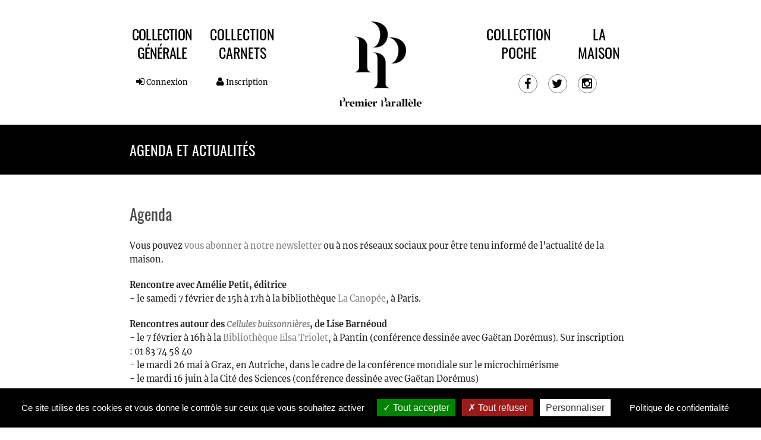

--- FILE ---
content_type: text/html; charset=UTF-8
request_url: http://www.premierparallele.fr/actus
body_size: 6794
content:
<!DOCTYPE html>
<html lang="en">
<head>

  <meta charset="UTF-8">

  <title>Agenda et actualités
 :: Premier Parallele</title>

  <meta name="description" content="Maison d’édition spécialisée dans les essais et les documents.">

  <meta name="viewport" content="width=device-width, initial-scale=1.0, maximum-scale=1.0">

  <link rel="apple-touch-icon" sizes="57x57" href="http://www.premierparallele.fr/assets/ico/apple-icon-57x57.png">
  <link rel="apple-touch-icon" sizes="60x60" href="http://www.premierparallele.fr/assets/ico/apple-icon-60x60.png">
  <link rel="apple-touch-icon" sizes="72x72" href="http://www.premierparallele.fr/assets/ico/apple-icon-72x72.png">
  <link rel="apple-touch-icon" sizes="76x76" href="http://www.premierparallele.fr/assets/ico/apple-icon-76x76.png">
  <link rel="apple-touch-icon" sizes="114x114" href="http://www.premierparallele.fr/assets/ico/apple-icon-114x114.png">
  <link rel="apple-touch-icon" sizes="120x120" href="http://www.premierparallele.fr/assets/ico/apple-icon-120x120.png">
  <link rel="apple-touch-icon" sizes="144x144" href="http://www.premierparallele.fr/assets/ico/apple-icon-144x144.png">
  <link rel="apple-touch-icon" sizes="152x152" href="http://www.premierparallele.fr/assets/ico/apple-icon-152x152.png">
  <link rel="apple-touch-icon" sizes="180x180" href="http://www.premierparallele.fr/assets/ico/apple-icon-180x180.png">
  <link rel="icon" type="image/png" sizes="192x192"  href="http://www.premierparallele.fr/assets/ico/android-icon-192x192.png">
  <link rel="shortcut icon" type="image/png" sizes="32x32" href="http://www.premierparallele.fr/assets/ico/favicon-32x32.png">
  <link rel="icon" type="image/png" sizes="96x96" href="http://www.premierparallele.fr/assets/ico/favicon-96x96.png">
  <link rel="icon" type="image/png" sizes="16x16" href="http://www.premierparallele.fr/assets/ico/favicon-16x16.png">
  <link rel="manifest" href="/manifest.json">
  <meta name="msapplication-TileColor" content="#ffffff">
  <meta name="msapplication-TileImage" content="http://www.premierparallele.fr/assets/ico/ms-icon-144x144.png">
  <meta name="theme-color" content="#ffffff">

  <!-- production -->

  <link rel="stylesheet" href="http://www.premierparallele.fr/assets/css/public.css?v=0059">

  
  <style>
    </style>

  <!--[if lt IE 9]>
  <script src="http://html5shim.googlecode.com/svn/trunk/html5.js"></script>
  <![endif]-->

  <script src="http://www.premierparallele.fr/assets/js/lib/modernizr.min.js?v=0059"></script>

</head>

<body class="">


  <div id="wrapper">


    <nav class="top-bar show-for-small-only" data-topbar role="navigation">
      <ul class="title-area">
        <li class="name"> <h1><a href="http://www.premierparallele.fr">Premier Parallèle</a></h1> </li>
        <li class="toggle-topbar menu-icon"><a href="#"><span></span></a></li>
      </ul>
      <section class="top-bar-section">
        <ul class="right">
          <li class="">
            <a class="btn" href="http://www.premierparallele.fr/collection/generale" title="site.label.generale">Collection Générale</a>
          </li>
          <li class="">
            <a class="btn" href="http://www.premierparallele.fr/collection/carnets-paralleles" title="site.label.carnets-paralleles">Collection Carnets</a>
          </li>
          <li class="">
            <a class="btn" href="http://www.premierparallele.fr/collection/poche" title="site.label.poche">Collection Poche</a>
          </li>
          <li class="">
            <a href="http://www.premierparallele.fr/actus" title="Agenda et actualités">Agenda & actualités</a>
          </li>
          <li class="">
            <a href="http://www.premierparallele.fr/a-propos" title="À propos">La maison</a>
          </li>
                      <li>
              <a href="http://www.premierparallele.fr/utilisateur/connexion" data-reveal-id="popup" data-reveal-ajax="true"><i class="fa fa-user"></i> Connexion</a>
            </li>
                  </ul>
      </section>
    </nav>


    <div class="full show-for-medium-up" id="head">

      <div id="logo"><a href="http://www.premierparallele.fr"></a></div>

      <div class="row">
        <div class="columns medium-12 tb">
          <ul>
            <li class="tb-1 ">
              <a class="btn" href="http://www.premierparallele.fr/collection/generale" title="site.label.generale">Collection Générale</a>
            </li>
            <li class="tb-2 ">
              <a class="btn" href="http://www.premierparallele.fr/collection/carnets-paralleles" title="site.label.carnets-paralleles">Collection Carnets</a>
            </li>
          </ul>
          <ul>
            <li class="tb-4 ">
              <a class="btn" href="http://www.premierparallele.fr/a-propos" title="À propos">La <br/>maison</a>
            </li>
            <li class="tb-3 ">
              <a class="btn" href="http://www.premierparallele.fr/collection/poche" title="site.label.poche">Collection Poche</a>
            </li>
          </ul>
        </div>

        <div class="columns medium-12 tb">
          <ul>
            <li class="tb-1" id="connect">
                              <a href="http://www.premierparallele.fr/utilisateur/connexion" data-reveal-id="popup" data-reveal-ajax="true"><i class="fa fa-sign-in"></i> Connexion</a>
                          </li>
            <li class="tb-2" id="info">
                              <a href="http://www.premierparallele.fr/utilisateur/inscription" data-reveal-id="popup" data-reveal-ajax="true"><i class="fa fa-user"></i> Inscription</a>
                          </li>
          </ul>
          <ul>
            <li class="tb-34 social">
              <a href="https://www.facebook.com/premierparallele" target="_blank"><i class="fa fa-facebook"></i></a>
              <a href="https://twitter.com/PParallele" target="_blank"><i class="fa fa-twitter"></i></a>
              <a href="https://instagram.com/premierparallele/" target="_blank"><i class="fa fa-instagram"></i></a>
            </li>
          </ul>
        </div>

      </div>
    </div>
    <div class="full show-for-medium-up" id="decoy"></div>


    <div class="full" id="bread">
      <div class="row">

        <div class="columns column-12" id="crumbs">

                      <span class="bread1"><a href="http://www.premierparallele.fr/actus" title="Agenda et actualités">Agenda et actualités</a></span>
            <span class="bread2"> </span>

          
          <span class="breadr">
            
          </span>

          
        </div>

      </div>
    </div>

    

    <div class="full">
      <div class="page row">

        <div id="alerts" class="columns column-12">
                  </div>

        <div id="content" class="columns column-12">
          
    <div class="agenda">
    <h3>Agenda</h3>
    <p class="small">Vous pouvez <a href="https://premierparallele.us10.list-manage.com/subscribe/post?u=04a2c796d807a465490f5d778&amp;id=4ce5b90c0f">vous abonner à notre newsletter</a> ou à nos réseaux sociaux pour être tenu informé de l&#39;actualité de la maison.</p>

<p class="small"><strong>Rencontre avec Amélie Petit, éditrice</strong><br />
- le samedi 7 février de 15h à 17h à la bibliothèque <a href="https://www.paris.fr/evenements/rencontre-avec-amelie-petit-co-fondatrice-de-la-maison-d-edition-premier-parallele-101518">La Canopée</a>, à Paris.&nbsp;</p>

<p class="small"><strong>Rencontres autour des <a href="https://www.premierparallele.fr/livre/les-cellules-buissonnieres"><em>Cellules buissonnières</em></a>, de Lise Barnéoud</strong><br />
- le 7 février à 16h à la <a href="https://pantin.bibliotheques-estensemble.fr/evenements-bibliotheque/agenda/2950-conference-dessinee-ces-cellules-qui-nous-viennent-d-ailleurs">Bibliothèque Elsa Triolet</a>, à Pantin (conférence dessinée avec Gaëtan Dorémus). Sur inscription :&nbsp;<span class="x193iq5w xeuugli x13faqbe x1vvkbs xlh3980 xvmahel x1n0sxbx x1lliihq x1s928wv xhkezso x1gmr53x x1cpjm7i x1fgarty x1943h6x xudqn12 x3x7a5m x6prxxf xvq8zen xo1l8bm xzsf02u x1yc453h" dir="auto">01 83 74 58 40</span><br />
-&nbsp;le mardi 26 mai à Graz, en Autriche, dans le cadre de la conférence mondiale sur le microchimérisme<br />
- le mardi 16 juin à la Cité des Sciences (conférence dessinée avec Gaëtan Dorémus)</p>

<p class="small"><strong>Rencontre avec Manuel Charpy autour de </strong><a href="https://www.premierparallele.fr/livre/letrange-et-folle-aventure-du-grille-pain-de-la-machine-a-coudre-et-des-gens-qui-sen-servent"><em><strong>L&#39;Étrange et folle aventure du grille-pain, de la machine à coudre et des gens qui s&#39;en servent</strong></em></a><br />
- le samedi 24 janvier à 18h au <a href="https://www.version-mangiennes.com/">Café du Centre, à Mangiennes</a>. Rencontre organisée par Version Mangiennes</p>

<p class="small">&nbsp;</p>

  </div>
  <hr />
  
  <div class="posts">
  
    <div class="row post">
      <div class="columns medium-12">
        <h3><a href="http://www.premierparallele.fr/actu/lecho-des-libraires">Longue vie à l'Écho des libraires !</a></h3>
      </div>
    </div>

    <div class="row post">

      <div class="columns medium-4 medium-push-8">
        <a href="http://www.premierparallele.fr/actu/lecho-des-libraires"><img src="/files/Post/671/images/611081678_18388941832182170_8433818208766768898_n-large.jpg" class="image"  alt="Longue vie à l’Écho des libraires !" title="Longue vie à l’Écho des libraires !"></a>
      </div>

      <div class="columns medium-8 medium-pull-4">
        <div class="content">
          <p>Longue vie à l’Écho des libraires, un podcast proposé par l’association Paris Librairies qui vous plonge au cœur des rencontres littéraires organisées dans les librairies indépendantes d’Île-de-France.
Et un immense merci à l'association, à la librairie libraire et à François-Xavier Robert d'ouvrir le bal avec la rencontre qui s'est tenue à l'automne entre Sibylle Grimbert et Alexis Jenni, auteurs des deux premiers livres de la collection “La vie rêvée des personnages” - une collection dans laquelle des écrivain-es racontent comment un personnage de fiction a fait effraction dans leur vie.</p>
        </div>
        <div class="row">
          <p class="columns medium-4">
            <a class="button small" href="http://www.premierparallele.fr/actu/lecho-des-libraires">Lire plus...</a>
          </p>
          <p class="muted columns medium-8 text-right small">
            <span class="fa fa-user"></span> par <span>alpha</span>
            | <span class="fa fa-calendar"></span> 14 jan 2026
          </p>
        </div>
      </div>

    </div>
  <hr />
  
    <div class="row post">
      <div class="columns medium-12">
        <h3><a href="http://www.premierparallele.fr/actu/dans-les-dernieres-nouvelles-dalsace">Dans les Dernières nouvelles d'Alsace</a></h3>
      </div>
    </div>

    <div class="row post">

      <div class="columns medium-4 medium-push-8">
        <a href="http://www.premierparallele.fr/actu/dans-les-dernieres-nouvelles-dalsace"><img src="/files/Post/670/images/Capture%20d’écran%202025-12-14%20à%2023.48.50-large.png" class="image"  alt="Dans les Dernières nouvelles d’Alsace" title="Dans les Dernières nouvelles d’Alsace"></a>
      </div>

      <div class="columns medium-8 medium-pull-4">
        <div class="content">
          <p>“Quel meilleur compagnon que le héros d’un livre qu’on a aimé ? Des décennies plus tard, si l’on en rouvre les pages, le personnage est toujours là, inchangé - nous pas ; peut-être a-t-il entre-temps influé sur le cours de notre existence. Les éditions Premier Parallèle lancent une collection, “La vie rêvée des personnages”, qui invite des au-teurs à raconter leur rencontre avec un être de fiction. 
Premiers à s’y coller : Sibylle Grimbert et Alexis Jenni. Et à réussir, dans les deux cas, ces petits voyages littéraires dans le temps et dans leur moi.”</p>

<p>François Montpezat a lu les...</p>
        </div>
        <div class="row">
          <p class="columns medium-4">
            <a class="button small" href="http://www.premierparallele.fr/actu/dans-les-dernieres-nouvelles-dalsace">Lire plus...</a>
          </p>
          <p class="muted columns medium-8 text-right small">
            <span class="fa fa-user"></span> par <span>alpha</span>
            | <span class="fa fa-calendar"></span> 14 d&eacute;c 2025
          </p>
        </div>
      </div>

    </div>
  <hr />
  
    <div class="row post">
      <div class="columns medium-12">
        <h3><a href="http://www.premierparallele.fr/actu/lancement-du-livre-de-jean-danielou-a-la-librairie-le-delta">Lancement du livre de Jean Daniélou à la librairie Le Delta</a></h3>
      </div>
    </div>

    <div class="row post">

      <div class="columns medium-4 medium-push-8">
        <a href="http://www.premierparallele.fr/actu/lancement-du-livre-de-jean-danielou-a-la-librairie-le-delta"><img src="/files/Post/667/images/Capture%20d’écran%202025-11-21%20à%2012.48.38-large.png" class="image"  alt="Lancement du livre de Jean Daniélou à la librairie Le Delta" title="Lancement du livre de Jean Daniélou à la librairie Le Delta"></a>
      </div>

      <div class="columns medium-8 medium-pull-4">
        <div class="content">
          <p>La librairie Le Delta, à Paris, accueille le lancement d'Incorporated, de Jean Daniélou. </p>

<p>Rendez-vous le 12 décembre à 19 h au 1 rue Cassette, 75006.</p>

<p>Plus d'infos ici. </p>
        </div>
        <div class="row">
          <p class="columns medium-4">
            <a class="button small" href="http://www.premierparallele.fr/actu/lancement-du-livre-de-jean-danielou-a-la-librairie-le-delta">Lire plus...</a>
          </p>
          <p class="muted columns medium-8 text-right small">
            <span class="fa fa-user"></span> par <span>alpha</span>
            | <span class="fa fa-calendar"></span> 21 nov 2025
          </p>
        </div>
      </div>

    </div>
  <hr />
  
    <div class="row post">
      <div class="columns medium-12">
        <h3><a href="http://www.premierparallele.fr/actu/quatre-t-dans-telerama">TTTT dans Télérama pour le Journal d'Albie Sachs</a></h3>
      </div>
    </div>

    <div class="row post">

      <div class="columns medium-4 medium-push-8">
        <a href="http://www.premierparallele.fr/actu/quatre-t-dans-telerama"><img src="/files/Post/665/images/Capture%20d’écran%202025-11-12%20à%2013.44.50-large.png" class="image"  alt="TTTT dans Télérama pour le Journal d’Albie Sachs" title="TTTT dans Télérama pour le Journal d’Albie Sachs"></a>
      </div>

      <div class="columns medium-8 medium-pull-4">
        <div class="content">
          <p>“La puissance humaine de cette plume, prodigieuse et précise, s'impose dès les premières pages de ce Journal, que le lecteur ne pourra plus lâcher une fois commencé.”</p>

<p>Notre histoire mérite une fin heureuse est dans les pages livres de Télérama. Une lecture de Juliette Cerf, qui attribue TTTT au journal de prison d'Albie Sachs.</p>

<p>À lire ici.</p>
        </div>
        <div class="row">
          <p class="columns medium-4">
            <a class="button small" href="http://www.premierparallele.fr/actu/quatre-t-dans-telerama">Lire plus...</a>
          </p>
          <p class="muted columns medium-8 text-right small">
            <span class="fa fa-user"></span> par <span>alpha</span>
            | <span class="fa fa-calendar"></span> 12 nov 2025
          </p>
        </div>
      </div>

    </div>
  <hr />
  
    <div class="row post">
      <div class="columns medium-12">
        <h3><a href="http://www.premierparallele.fr/actu/albie-sachs-en-der-de-libe">Albie Sachs en der de Libé</a></h3>
      </div>
    </div>

    <div class="row post">

      <div class="columns medium-4 medium-push-8">
        <a href="http://www.premierparallele.fr/actu/albie-sachs-en-der-de-libe"><img src="/files/Post/664/images/Liberation-large.png" class="image"  alt="Albie Sachs en der de Libé" title="Albie Sachs en der de Libé"></a>
      </div>

      <div class="columns medium-8 medium-pull-4">
        <div class="content">
          <p>« Ce n’est pas tous les jours qu’on rencontre un vrai héros. »
Albie Sachs et son journal de prison occupent la légendaire der de Libé. 
Un portrait signé Maria Malagardis à retrouver ici.
Photo : Camille Mcouat.</p>
        </div>
        <div class="row">
          <p class="columns medium-4">
            <a class="button small" href="http://www.premierparallele.fr/actu/albie-sachs-en-der-de-libe">Lire plus...</a>
          </p>
          <p class="muted columns medium-8 text-right small">
            <span class="fa fa-user"></span> par <span>alpha</span>
            | <span class="fa fa-calendar"></span> 02 nov 2025
          </p>
        </div>
      </div>

    </div>
  <hr />
  
    <div class="row post">
      <div class="columns medium-12">
        <h3><a href="http://www.premierparallele.fr/actu/sibylle-grimbert-a-la-maison-de-victor-hugo">Sibylle Grimbert à la maison de Victor Hugo</a></h3>
      </div>
    </div>

    <div class="row post">

      <div class="columns medium-4 medium-push-8">
        <a href="http://www.premierparallele.fr/actu/sibylle-grimbert-a-la-maison-de-victor-hugo"><img src="/files/Post/663/images/Sans%20titre-large.jpg" class="image"  alt="Sibylle Grimbert à la maison de Victor Hugo" title="Sibylle Grimbert à la maison de Victor Hugo"></a>
      </div>

      <div class="columns medium-8 medium-pull-4">
        <div class="content">
          <p>Dans le cadre du festival Paris en toutes lettres, rendez-vous vous est donné le 20 novembre à la maison de Victor Hugo, à Paris, pour une soire autour de Au pays des Pnines, de Sibylle Grimbert.
Lecture par Christophe Brault
Entretien avec l'autrice mené par Virginie Bloch-Lainé</p>

<p>Vous pouvez réserver votre place ici (la salle est petite, dépéchez-vous !) 
 </p>
        </div>
        <div class="row">
          <p class="columns medium-4">
            <a class="button small" href="http://www.premierparallele.fr/actu/sibylle-grimbert-a-la-maison-de-victor-hugo">Lire plus...</a>
          </p>
          <p class="muted columns medium-8 text-right small">
            <span class="fa fa-user"></span> par <span>alpha</span>
            | <span class="fa fa-calendar"></span> 02 nov 2025
          </p>
        </div>
      </div>

    </div>
  <hr />
  
    <div class="row post">
      <div class="columns medium-12">
        <h3><a href="http://www.premierparallele.fr/actu/albie-sachs-devant-la-camera-de-brut">Albie Sachs devant la caméra de BRUT.</a></h3>
      </div>
    </div>

    <div class="row post">

      <div class="columns medium-4 medium-push-8">
        <a href="http://www.premierparallele.fr/actu/albie-sachs-devant-la-camera-de-brut"><img src="/files/Post/662/images/Capture%20d’écran%202025-10-18%20à%2017.56.40-large.png" class="image"  alt="Albie Sachs devant la caméra de BRUT." title="Albie Sachs devant la caméra de BRUT."></a>
      </div>

      <div class="columns medium-8 medium-pull-4">
        <div class="content">
          <p>« Regardez ce jeune homme. Il est très optimiste.J’ai 90 ans et je suis toujours aussi optimiste. Je voudrais dire aux jeunes: ne suivez pas vos rêves. Suivez votre vie et vos rêves vous suivront. »</p>

<p>
Albie Sachs parle de Notre histoire mérite une fin heureuse et plus largement de son parcours d'activiste devant la caméra de BRUT. : par ici.</p>
        </div>
        <div class="row">
          <p class="columns medium-4">
            <a class="button small" href="http://www.premierparallele.fr/actu/albie-sachs-devant-la-camera-de-brut">Lire plus...</a>
          </p>
          <p class="muted columns medium-8 text-right small">
            <span class="fa fa-user"></span> par <span>alpha</span>
            | <span class="fa fa-calendar"></span> 18 oct 2025
          </p>
        </div>
      </div>

    </div>
  <hr />
  
    <div class="row post">
      <div class="columns medium-12">
        <h3><a href="http://www.premierparallele.fr/actu/albie-sachs-invite-du-28-minutes-sur-arte">Albie Sachs invité du 28 minutes, sur Arte</a></h3>
      </div>
    </div>

    <div class="row post">

      <div class="columns medium-4 medium-push-8">
        <a href="http://www.premierparallele.fr/actu/albie-sachs-invite-du-28-minutes-sur-arte"><img src="/files/Post/661/images/IMG_1705-large.jpg" class="image"  alt="Albie Sachs invité du 28 minutes, sur Arte" title="Albie Sachs invité du 28 minutes, sur Arte"></a>
      </div>

      <div class="columns medium-8 medium-pull-4">
        <div class="content">
          <p>Albie Sachs était l'invité d'Elisabeth Quin à l'occasion de sa visite à Paris. </p>

<p>À revoir ici.</p>
        </div>
        <div class="row">
          <p class="columns medium-4">
            <a class="button small" href="http://www.premierparallele.fr/actu/albie-sachs-invite-du-28-minutes-sur-arte">Lire plus...</a>
          </p>
          <p class="muted columns medium-8 text-right small">
            <span class="fa fa-user"></span> par <span>alpha</span>
            | <span class="fa fa-calendar"></span> 12 oct 2025
          </p>
        </div>
      </div>

    </div>
  <hr />
  
    <div class="row post">
      <div class="columns medium-12">
        <h3><a href="http://www.premierparallele.fr/actu/rencontre-avec-sibylle-grimbert-et-alexis-jenni">Rencontre avec Sibylle Grimbert et Alexis Jenni </a></h3>
      </div>
    </div>

    <div class="row post">

      <div class="columns medium-4 medium-push-8">
        <a href="http://www.premierparallele.fr/actu/rencontre-avec-sibylle-grimbert-et-alexis-jenni"><img src="/files/Post/660/images/AFFICHE%20PP-large.jpg" class="image"  alt="Rencontre avec Sibylle Grimbert et Alexis Jenni " title="Rencontre avec Sibylle Grimbert et Alexis Jenni "></a>
      </div>

      <div class="columns medium-8 medium-pull-4">
        <div class="content">
          <p>La librairie Libralire nous accueille mardi 14 octobre  à 19h30 pour une rencontre autour des deux premiers livres de notre collection “La vie rêvée des personnages”.</p>

<p>Venez nombreux et nombreuses !</p>

<p> </p>
        </div>
        <div class="row">
          <p class="columns medium-4">
            <a class="button small" href="http://www.premierparallele.fr/actu/rencontre-avec-sibylle-grimbert-et-alexis-jenni">Lire plus...</a>
          </p>
          <p class="muted columns medium-8 text-right small">
            <span class="fa fa-user"></span> par <span>alpha</span>
            | <span class="fa fa-calendar"></span> 12 oct 2025
          </p>
        </div>
      </div>

    </div>
  <hr />
  
    <div class="row post">
      <div class="columns medium-12">
        <h3><a href="http://www.premierparallele.fr/actu/albie-sachs-sur-en-attendant-nadeau">Albie Sachs sur En attendant Nadeau</a></h3>
      </div>
    </div>

    <div class="row post">

      <div class="columns medium-4 medium-push-8">
        <a href="http://www.premierparallele.fr/actu/albie-sachs-sur-en-attendant-nadeau"><img src="/files/Post/659/images/Capture%20d’écran%202025-10-01%20à%2019.18.34-large.png" class="image"  alt="Albie Sachs sur En attendant Nadeau" title="Albie Sachs sur En attendant Nadeau"></a>
      </div>

      <div class="columns medium-8 medium-pull-4">
        <div class="content">
          <p>“Il y avait, dans le contexte actuel, urgence à faire connaître ce livre au lectorat français, et (...) d’aucuns, haut ou moins haut placés, auraient intérêt à s’en inspirer.”</p>

<p>
En attendant Nadeau consacre sa Une au livre d'Albie Sachs, Notre histoire mérite une fin heureuse.</p>

<p>Une recension de Guillaume Cingal, à lire ici.</p>





<p> </p>
        </div>
        <div class="row">
          <p class="columns medium-4">
            <a class="button small" href="http://www.premierparallele.fr/actu/albie-sachs-sur-en-attendant-nadeau">Lire plus...</a>
          </p>
          <p class="muted columns medium-8 text-right small">
            <span class="fa fa-user"></span> par <span>alpha</span>
            | <span class="fa fa-calendar"></span> 01 oct 2025
          </p>
        </div>
      </div>

    </div>
  <hr />
    </div>

  <ul class="ui pagination menu">
  <li><a href="http://www.premierparallele.fr/actus?page=1" class="item disabled">&laquo;</li>
      <li class="current"><a href="http://www.premierparallele.fr/actus?page=1" class="item">1</a></li>
      <li class=""><a href="http://www.premierparallele.fr/actus?page=2" class="item">2</a></li>
      <li class=""><a href="http://www.premierparallele.fr/actus?page=3" class="item">3</a></li>
      <li class=""><a href="http://www.premierparallele.fr/actus?page=4" class="item">4</a></li>
      <li class=""><a href="http://www.premierparallele.fr/actus?page=5" class="item">5</a></li>
      <li class=""><a href="http://www.premierparallele.fr/actus?page=6" class="item">6</a></li>
      <li class=""><a href="http://www.premierparallele.fr/actus?page=7" class="item">7</a></li>
      <li class=""><a href="http://www.premierparallele.fr/actus?page=8" class="item">8</a></li>
      <li class=""><a href="http://www.premierparallele.fr/actus?page=9" class="item">9</a></li>
      <li class=""><a href="http://www.premierparallele.fr/actus?page=10" class="item">10</a></li>
      <li class=""><a href="http://www.premierparallele.fr/actus?page=11" class="item">11</a></li>
      <li class=""><a href="http://www.premierparallele.fr/actus?page=12" class="item">12</a></li>
      <li class=""><a href="http://www.premierparallele.fr/actus?page=13" class="item">13</a></li>
      <li class=""><a href="http://www.premierparallele.fr/actus?page=14" class="item">14</a></li>
      <li class=""><a href="http://www.premierparallele.fr/actus?page=15" class="item">15</a></li>
      <li class=""><a href="http://www.premierparallele.fr/actus?page=16" class="item">16</a></li>
      <li class=""><a href="http://www.premierparallele.fr/actus?page=17" class="item">17</a></li>
      <li class=""><a href="http://www.premierparallele.fr/actus?page=18" class="item">18</a></li>
      <li class=""><a href="http://www.premierparallele.fr/actus?page=19" class="item">19</a></li>
      <li class=""><a href="http://www.premierparallele.fr/actus?page=20" class="item">20</a></li>
      <li class=""><a href="http://www.premierparallele.fr/actus?page=21" class="item">21</a></li>
      <li class=""><a href="http://www.premierparallele.fr/actus?page=22" class="item">22</a></li>
      <li class=""><a href="http://www.premierparallele.fr/actus?page=23" class="item">23</a></li>
      <li class=""><a href="http://www.premierparallele.fr/actus?page=24" class="item">24</a></li>
      <li class=""><a href="http://www.premierparallele.fr/actus?page=25" class="item">25</a></li>
      <li class=""><a href="http://www.premierparallele.fr/actus?page=26" class="item">26</a></li>
      <li class=""><a href="http://www.premierparallele.fr/actus?page=27" class="item">27</a></li>
      <li class=""><a href="http://www.premierparallele.fr/actus?page=28" class="item">28</a></li>
      <li class=""><a href="http://www.premierparallele.fr/actus?page=29" class="item">29</a></li>
      <li class=""><a href="http://www.premierparallele.fr/actus?page=30" class="item">30</a></li>
      <li class=""><a href="http://www.premierparallele.fr/actus?page=31" class="item">31</a></li>
      <li class=""><a href="http://www.premierparallele.fr/actus?page=32" class="item">32</a></li>
      <li class=""><a href="http://www.premierparallele.fr/actus?page=33" class="item">33</a></li>
      <li class=""><a href="http://www.premierparallele.fr/actus?page=34" class="item">34</a></li>
      <li class=""><a href="http://www.premierparallele.fr/actus?page=35" class="item">35</a></li>
      <li class=""><a href="http://www.premierparallele.fr/actus?page=36" class="item">36</a></li>
      <li class=""><a href="http://www.premierparallele.fr/actus?page=37" class="item">37</a></li>
      <li class=""><a href="http://www.premierparallele.fr/actus?page=38" class="item">38</a></li>
      <li class=""><a href="http://www.premierparallele.fr/actus?page=39" class="item">39</a></li>
      <li class=""><a href="http://www.premierparallele.fr/actus?page=40" class="item">40</a></li>
      <li class=""><a href="http://www.premierparallele.fr/actus?page=41" class="item">41</a></li>
      <li class=""><a href="http://www.premierparallele.fr/actus?page=42" class="item">42</a></li>
      <li class=""><a href="http://www.premierparallele.fr/actus?page=43" class="item">43</a></li>
      <li class=""><a href="http://www.premierparallele.fr/actus?page=44" class="item">44</a></li>
      <li class=""><a href="http://www.premierparallele.fr/actus?page=45" class="item">45</a></li>
      <li class=""><a href="http://www.premierparallele.fr/actus?page=46" class="item">46</a></li>
      <li class=""><a href="http://www.premierparallele.fr/actus?page=47" class="item">47</a></li>
    <li><a href="http://www.premierparallele.fr/actus?page=2" class="item"> &raquo;</a></li>
</ul>



        </div>

      </div>
    </div>

    
    <div id="push"></div>
  </div>

  <div class="full" id="footer">
    <div class="row">

      <div class="columns medium-3 medium-push-8 medium-offset-1 menu" id="contact">
        <h4>Nous contacter</h4>
        <ul>
          <li>
            <a href="http://www.premierparallele.fr/contact" title="Contact">Contact</a>
          </li>
          <li>
            <a href="http://www.premierparallele.fr/contact" title="Presse">Presse</a>
          </li>
          <li>
            <a href="http://www.premierparallele.fr/contact" title="Droits étrangers">Droits étrangers</a>
          </li>
          <li>
            <a href="http://www.premierparallele.fr/contact" title="Soumettre un manuscrit">Soumettre un manuscrit</a>
          </li>
        </ul>
      </div>

      <div class="columns medium-4" id="social">
        <h4>Premier Parallèle</h4>
        <p>Retrouvez-nous sur</p>
        <p class="social">
          <a href="https://www.facebook.com/premierparallele" target="_blank"><i class="fa fa-facebook"></i></a>
          <a href="https://twitter.com/PParallele" target="_blank"><i class="fa fa-twitter"></i></a>
          <a href="https://instagram.com/premierparallele/" target="_blank"><i class="fa fa-instagram"></i></a>
        </p>
      </div>

      <div class="columns medium-4 medium-pull-8 menu" id="legal">
        <h4>Mentions légales</h4>
        <ul>
          <li class="">
            <a href="http://www.premierparallele.fr/mentions-legales" title="Mentions légales">Mentions légales</a>
          </li>
          <li class="">
            <a href="http://www.premierparallele.fr/cgv" title="Conditions générales de vente">Conditions générales de vente</a>
          </li>
          <li class="">
            <a href="http://www.premierparallele.fr/politique-de-confidentialite" title="Politique de confidentialité">Politique de confidentialité</a>
          </li>
        </ul>
        <p id="copyright">
          Copyright © 2026 Premier Parallèle. <br /> All Rights Reserved.
          <a target="_blank" href="http://www.verot.net">Coding</a>: <a target="_blank" href="http://www.verot.net">verot.net</a>
        </p>
      </div>

    </div>
  </div>

  <div class="reveal-modal-bg" style="display: none"></div>
  <div class="reveal-modal medium popup" id="popup" data-reveal></div>

  <script src="http://www.premierparallele.fr/assets/js/lib/scripts.min.js?v=0059"></script>
  
  
  
  
  
  

  <script>
    $(document).ready(function(){

      $(document).foundation();

      // scrolling
      function scrolled() {
        if ($(document).scrollTop() > 0) {
          $('body').addClass('scrolled');
        } else {
          $('body').removeClass('scrolled');
        }
      }
      scrolled();
      $(window).scroll(function() { scrolled(); });

      
      // Tarte Au Citron
      tarteaucitron.init({
          "privacyUrl": "/politique-de-confidentialite",
          "hashtag": "#tarteaucitron",
          "cookieName": "tarteaucitron",
          "orientation": "bottom",
          "groupServices": false,
          "showAlertSmall": true,
          "cookieslist": false,
          "closePopup": false,
          "showIcon": false,
          //"iconSrc": "",
          "iconPosition": "BottomRight",
          "adblocker": false,
          "DenyAllCta" : true,
          "AcceptAllCta" : true,
          "highPrivacy": true,
          "handleBrowserDNTRequest": false,
          "removeCredit": true,
          "moreInfoLink": false,
          "useExternalCss": true,
          "useExternalJs": true,
          //"cookieDomain": ".my-multisite-domaine.fr",
          "readmoreLink": "",
          "mandatory": true
      });

      (tarteaucitron.job = tarteaucitron.job || []).push('youtube');
      (tarteaucitron.job = tarteaucitron.job || []).push('dailymotion');
      (tarteaucitron.job = tarteaucitron.job || []).push('vimeo');

      
              tarteaucitron.user.analyticsUa = 'UA-60151505-1';
        tarteaucitron.user.analyticsMore = function () { /* optionnal ga.push() */ };
        tarteaucitron.user.analyticsUaCreate = { /* optionnal create configuration */ };
        tarteaucitron.user.analyticsAnonymizeIp = true;
        tarteaucitron.user.analyticsPageView = { /* optionnal pageview configuration */ };
        tarteaucitron.user.analyticsMore = function () { /* optionnal ga.push() */ };
        (tarteaucitron.job = tarteaucitron.job || []).push('analytics');
      



      
    })
  </script>

  
</body>
</html>
